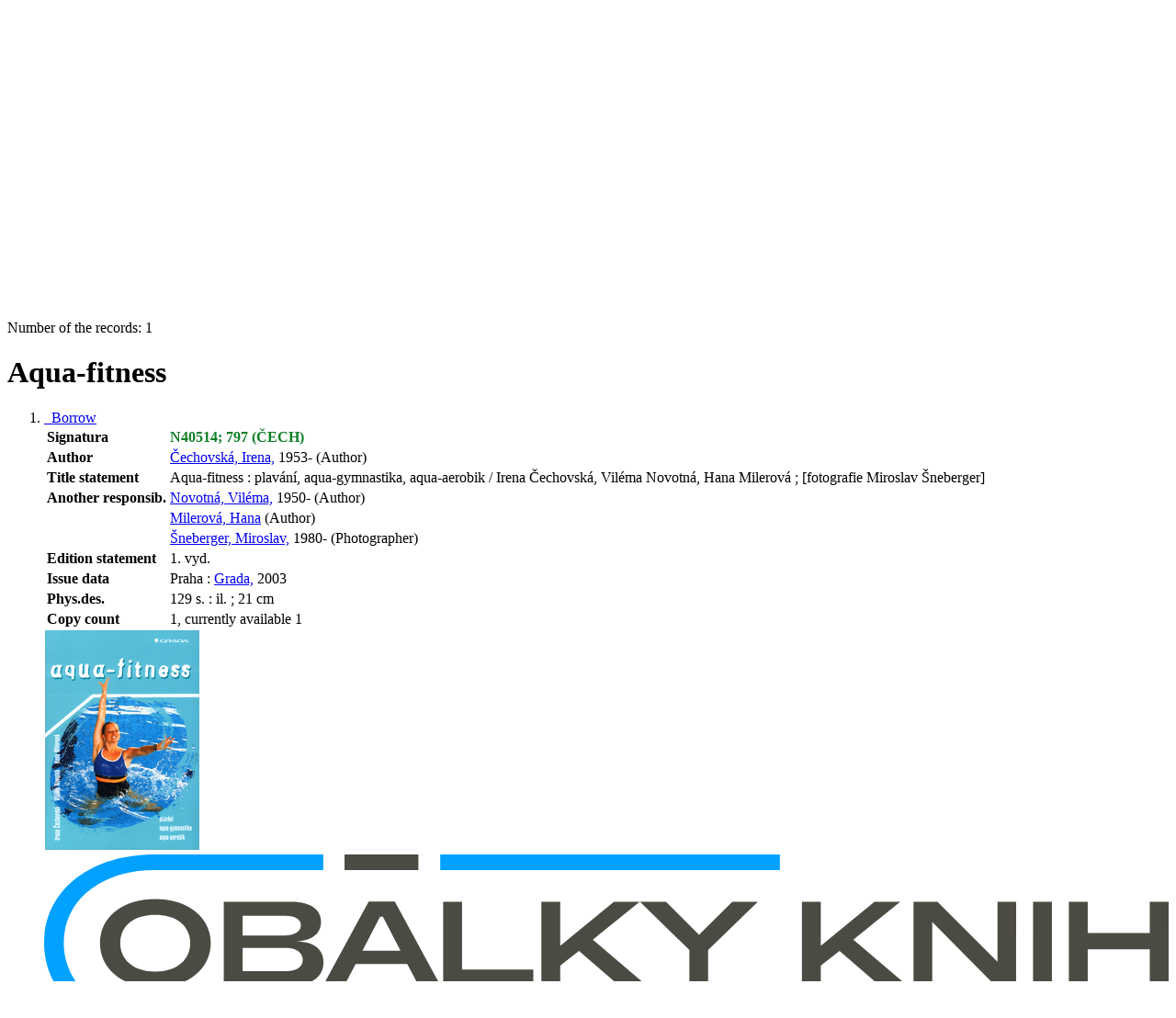

--- FILE ---
content_type: text/html; charset=utf-8
request_url: https://katalog.kjm.cz/arl-kjm/en/detail-kjm_us_cat-71060452-Aquafitness/?disprec=3&iset=1
body_size: 11225
content:

<!-- TPL: csp.templates2.parts.root -->
<!DOCTYPE html><html id="detail" lang="en-GB" dir="ltr" class=""><head>

<!-- TPL: csp.user.kjm.templates2.parts.head -->
<meta name="viewport" content="width=device-width, initial-scale=1, shrink-to-fit=no"><meta charset="UTF-8"><meta id="ipac" name="author" content="IPAC: Cosmotron Slovakia, s.r.o. - www.cosmotron.sk" data-version="4.8.63a - 22.05.2025" data-login="0" data-ns="" data-url="https://katalog.kjm.cz/i2/" data-ictx="kjm" data-skin="bs1" data-cachebuster="26" data-logbasket="0" data-elink="0" data-lang="en" data-country="GB" data-scrollup="" data-src="kjm_us_cat" data-cookie-choose=1 data-cookie-preferential=0 data-cookie-analytical=0 data-cookie-marketing=0 data-mainjs="">
<!-- TPL: csp.templates2.parts.metaog -->
<meta property="fb:page_id" content="505266056162745"><meta property="fb:app_id" content="1108280329807831">
<!-- TPL: csp.templates2.parts.metalink -->
<link rel="help" href="https://katalog.kjm.cz/arl-kjm/en/help/?key=detail" title="Help"><link rel="home" href="https://katalog.kjm.cz/arl-kjm/en/detail-kjm_us_cat-71060452-Aquafitness/"><link rel="alternate" hreflang="cs-CZ" href="https://katalog.kjm.cz/arl-kjm/cs/detail/?&amp;idx=kjm_us_cat*71060452&amp;iset=1&amp;disprec=3"><link rel="alternate" hreflang="x-default" href="https://katalog.kjm.cz/arl-kjm/cs/detail/?&amp;idx=kjm_us_cat*71060452&amp;iset=1&amp;disprec=3"><link rel="alternate" hreflang="en-GB" href="https://katalog.kjm.cz/arl-kjm/en/detail/?&amp;idx=kjm_us_cat*71060452&amp;iset=1&amp;disprec=3"><link rel="manifest" href="https://katalog.kjm.cz/arl-kjm/en/webmanifest/" title="PWA"><link rel="license" href="https://katalog.kjm.cz/arl-kjm/en/IPAC/?#ipac-copyright" title="Copyright"><link rel="contents" href="https://katalog.kjm.cz/arl-kjm/en/site-map/" title="Site map"><link rel="search" id="opensearch" type="application/opensearchdescription+xml" href="https://katalog.kjm.cz/arl-kjm/en/opensearch/?type=xml" title="IPAC KJM" data-query="To install the OpenSearch search engine?">
<!-- TPL: csp.templates2.parts.metaapp -->
<meta name="mobile-web-app-capable" content="yes"><meta name="apple-mobile-web-app-capable" content="yes"><meta name="apple-mobile-web-app-title" content="KJM"><meta name="apple-mobile-web-app-status-bar-style" content="#FFFFFF"><meta name="theme-color" content="#FFFFFF"><meta name="author" content="Knihovna Jiřího Mahena v Brně"><meta name="twitter:dnt" content="on">
<meta name="keywords" content="detail,IPAC"><meta name="description" content="Book „Aqua-fitness“ find in a library Knihovna Jiřího Mahena v Brně"><meta name="robots" content="all"><link rel="stylesheet" href="https://katalog.kjm.cz/i2/user/kjm/css/bskin1.v-26.css"><link rel="stylesheet" media="print" href="https://katalog.kjm.cz/i2/css/print.v-26.css">

<!-- TPL: csp.templates2.detail.meta -->

<!-- TPL: csp.templates2.detail.metalink -->
<link rel="alternate" type="application/marc" href="https://katalog.kjm.cz/arl-kjm/en/export/?idx=kjm_us_cat*71060452&amp;charset=UTF8&amp;format=LINEMARC" title="MARC - Aqua-fitness"><link rel="alternate" type="application/marc" href="https://katalog.kjm.cz/arl-kjm/en/export/?idx=kjm_us_cat*71060452&amp;charset=UTF8&amp;format=ISO2709" title="MARC ISO2709 - Aqua-fitness"><link rel="alternate" type="application/marcxml+xml" href="https://katalog.kjm.cz/arl-kjm/en/export/?idx=kjm_us_cat*71060452&amp;charset=UTF8&amp;format=XML" title="MARC XML - Aqua-fitness"><link rel="alternate" type="application/x-bibtex" href="https://katalog.kjm.cz/arl-kjm/en/detail-kjm_us_cat-71060452-Aquafitness/?st=feed&amp;feed=bibtex"><link rel="alternate" type="text/xml+oembed" href="https://katalog.kjm.cz/arl-kjm/en/detail-kjm_us_cat-71060452-Aquafitness/?st=feed&amp;feed=oembed&amp;format=xml"><link rel="alternate" type="application/json+oembed" href="https://katalog.kjm.cz/arl-kjm/en/detail-kjm_us_cat-71060452-Aquafitness/?st=feed&amp;feed=oembed&amp;format=json"><link rel="alternate" type="application/rdf+xml" href="https://katalog.kjm.cz/arl-kjm/en/detail-kjm_us_cat-71060452-Aquafitness/?st=feed&amp;feed=rdf"><link rel="preconnect" href="https://cache2.obalkyknih.cz" crossorigin="anonymous"><link rel="dns-prefetch" href="https://cache2.obalkyknih.cz"><link rel="image_src" href="https://www.obalkyknih.cz/view?isbn=9788024704623"><link rel="canonical" href="https://katalog.kjm.cz/arl-kjm/en/detail-kjm_us_cat-71060452-Aquafitness/">
<!-- TPL: csp.templates2.detail.metaog -->
<meta property="og:url" prefix="og: https://ogp.me/ns/og#" content="https://katalog.kjm.cz/arl-kjm/en/detail-kjm_us_cat-71060452-Aquafitness/"><meta property="og:title" prefix="og: https://ogp.me/ns/og#" content="Aqua-fitness"><meta property="og:type" prefix="og: https://ogp.me/ns/og#" content="book"><meta property="og:image" prefix="og: https://ogp.me/ns/og#" content="https://www.obalkyknih.cz/view?isbn=9788024704623"><meta property="og:image:secure_url" prefix="og: https://ogp.me/ns/og#" content="https://www.obalkyknih.cz/view?isbn=9788024704623"><meta property="og:image:type" prefix="og: https://ogp.me/ns/og#" content="image/png"><meta property="og:image:height" prefix="og: https://ogp.me/ns/og#" content="740"><meta property="og:image:width" prefix="og: https://ogp.me/ns/og#" content="510"><meta property="og:locale" content="cs_CZ"><meta property="book:author" prefix="book: https://ogp.me/ns/book#" content="https://katalog.kjm.cz/arl-kjm/en/detail-kjm_us_auth-1000341645-cechovska-Irena-1953/"><meta property="book:author" prefix="book: https://ogp.me/ns/book#" content="https://katalog.kjm.cz/arl-kjm/en/detail-kjm_us_auth-1000341646-Novotna-Vilema-1950/"><meta property="book:author" prefix="book: https://ogp.me/ns/book#" content="https://katalog.kjm.cz/arl-kjm/en/detail-kjm_us_auth-1000393104-Milerova-Hana/"><meta property="book:author" prefix="book: https://ogp.me/ns/book#" content="https://katalog.kjm.cz/arl-kjm/en/detail-kjm_us_auth-1000339588-sneberger-Miroslav-1980/"><meta property="book:isbn" prefix="book: https://ogp.me/ns/book#" content="80-247-0462-5 :"><meta property="book:tag" prefix="book: https://ogp.me/ns/book#" content="vodní gymnastika"><meta property="book:tag" prefix="book: https://ogp.me/ns/book#" content="vodní aerobik"><meta property="book:page_count" prefix="book: https://ogp.me/ns/book#" content="129">
<!-- TPL: csp.templates2.detail.metatwitter -->
<meta name="twitter:card" prefix="twitter: https://ogp.me/ns/twitter#" content="summary"><meta name="twitter:title" prefix="twitter: https://ogp.me/ns/twitter#" content="Aqua-fitness"><meta name="twitter:url" prefix="twitter: https://ogp.me/ns/twitter#" content="https://katalog.kjm.cz/arl-kjm/en/detail-kjm_us_cat-71060452-Aquafitness/"><meta name="twitter:description" prefix="twitter: https://ogp.me/ns/twitter#" content="book 'Aqua-fitness' ">
<!-- TPL: csp.templates2.detail.metaszn -->
<meta name="szn:galleries-image-link" content="https://katalog.kjm.cz/arl-kjm/en/detail-kjm_us_cat-71060452-Aquafitness/?st=feed&amp;feed=sznimages">
<!-- TPL: csp.templates2.detail.schemabook -->
<script type="application/ld+json">
{
  "@context": "https://schema.org",
  "@type": "Book",
  "@id": "https://katalog.kjm.cz/arl-kjm/en/detail-kjm_us_cat-71060452-Aquafitness/",
  "url": "https://katalog.kjm.cz/arl-kjm/en/detail-kjm_us_cat-71060452-Aquafitness/",
   	"author": [
       {
            "@type": "Person",
            "name": "Čechovská, Irena",
            "url": "https://katalog.kjm.cz/arl-kjm/en/detail-kjm_us_auth-1000341645-cechovska-Irena-1953/",
            "@id": "https://katalog.kjm.cz/arl-kjm/en/detail-kjm_us_auth-1000341645-cechovska-Irena-1953/"      },       {
            "@type": "Person",
            "name": "Novotná, Viléma",
            "url": "https://katalog.kjm.cz/arl-kjm/en/detail-kjm_us_auth-1000341646-Novotna-Vilema-1950/",
            "@id": "https://katalog.kjm.cz/arl-kjm/en/detail-kjm_us_auth-1000341646-Novotna-Vilema-1950/"      },       {
            "@type": "Person",
            "name": "Milerová, Hana",
            "url": "https://katalog.kjm.cz/arl-kjm/en/detail-kjm_us_auth-1000393104-Milerova-Hana/",
            "@id": "https://katalog.kjm.cz/arl-kjm/en/detail-kjm_us_auth-1000393104-Milerova-Hana/"      },       {
            "@type": "Person",
            "name": "Šneberger, Miroslav",
            "url": "https://katalog.kjm.cz/arl-kjm/en/detail-kjm_us_auth-1000339588-sneberger-Miroslav-1980/",
            "@id": "https://katalog.kjm.cz/arl-kjm/en/detail-kjm_us_auth-1000339588-sneberger-Miroslav-1980/"      }	],
   "publisher": [
      {
            "@type": "Organization",
"location": "Praha","name": "Grada"      }	],
   	"inLanguage": [
      "cs"	],
   "image": [
   		"https://www.obalkyknih.cz/view?isbn=9788024704623"   ],
      "keywords": "vodní gymnastika, vodní aerobik",
      "offers": {
            "@type": "Offer",
            "availability": "https://schema.org/InStock",
            "seller": {
	              "@type": "LibrarySystem",
	              "name": "Knihovna Jiřího Mahena v Brně",
	              "@id": "http://www.kjm.cz/"
	        },
"priceCurrency": "CZK",            "description": "The book is available for loan Knihovna Jiřího Mahena v Brně",
      		"price": "0.00"
      },
      "identifier": [
            {
            "@type": "PropertyValue",
            "propertyID": "ISBN",
            "value": "80-247-0462-5 :"
            }      ],
      "numberOfPages": "129",
      "isbn": "80-247-0462-5 :",
      "name": "Aqua-fitness"
	}
</script>
<script data-main="https://katalog.kjm.cz/i2/js/conf.detail.v-26.js" src="https://katalog.kjm.cz/i2/js/require.v-26.js"></script>
<!-- TPL: csp.templates2.parts.body -->
<title>
Aqua-fitness
</title>
</head>
<body class="nojs kjm_us_cat">
<div id="body">
<div id="page" class="container">

<!-- TPL: csp.templates2.parts.accessibilitynav -->
<div id="accessibility-nav" class="sr-only sr-only-focusable" data-scrollup-title="Scroll to top of page"><nav aria-label="Skip navigtation">
<ul>
<li><a accesskey="0" href="#content">Go to content</a></li><li><a href="#nav">Go to menu</a></li><li><a href="https://katalog.kjm.cz/arl-kjm/en/declaration-of-accessibility/?#content" accesskey="1" title="Accessibility declaration" aria-label="Accessibility declaration">Accessibility declaration</a></li></ul>
</nav>
</div>
<!-- TPL: csp.user.kjm.templates2.parts.header -->
<div id="header" class="container"><header>
<div class="row"><div id="brand" class="col-lg-8 col-md-7 col-sm-6 col-12"><div class="container"><p class="title p-2"><a href="https://katalog.kjm.cz/arl-kjm/en/index/" rel="nofollow" title=""><img height="80" alt="Logo Knihovna Jiřího Mahena v Brně" src="https://katalog.kjm.cz/i2/user/kjm/img/logo.svg"></a></p>
</div></div><div id="header-info-box" class="col-lg-4 col-md-5 col-sm-6 col-12 text-right"><div class="container">
<!-- TPL: csp.templates2.parts.languages -->
<div id="language" class="mb-2 lang"><div class="cs btn x first"><a dir="ltr" rel="alternate" href="https://katalog.kjm.cz/arl-kjm/cs/detail/?&amp;idx=kjm_us_cat*71060452&amp;iset=1&amp;disprec=3" hreflang="cs-CZ" lang="cs-CZ" title="Česká verze" aria-label="Česká verze"><i aria-hidden="true" class="flag-cs"></i> Česky</a></div><div class="en btn active last"><a dir="ltr" rel="alternate" href="https://katalog.kjm.cz/arl-kjm/en/detail/?&amp;idx=kjm_us_cat*71060452&amp;iset=1&amp;disprec=3" hreflang="en-GB" lang="en-GB" title="English version" aria-label="English version"><i aria-hidden="true" class="flag-en"></i> English</a></div></div><div id="basket-info"><a href="https://katalog.kjm.cz/arl-kjm/en/basket/" aria-live="polite" rel="nofollow" class="ibasket nav-link" data-title="In the basket" title="In the basket 0" aria-label="In the basket 0"><i class="icon-basket" aria-hidden="true"></i>
In the basket (<output class="count">0</output>)</a></div></div></div></div></header>

<!-- TPL: csp.templates2.parts.mainmenu -->
<nav id="nav" class="navbar navbar-expand-lg"  aria-label="Main menu">
<button type="button" aria-label="Side menu" class="navbar-toggler collapsed btn-nav"  data-toggle="collapse" aria-controls="nav-aside" data-target="#nav-aside" id="btn-aside">
<i aria-hidden="true" class="icon-aside"></i>
</button>
<button type="button" aria-label="Main menu" class="navbar-toggler collapsed btn-nav" id="btn-nav" data-toggle="collapse" aria-controls="nav-main" data-target="#nav-main">
<i aria-hidden="true" class="icon-menu"></i>
</button>
<div class="collapse navbar-collapse" id="nav-main"><ul class="navbar-main navbar-nav mr-auto">
<li id="nav-search" class="first nav-item">
<a href="https://katalog.kjm.cz/arl-kjm/en/index/" title="Search the online catalogue" aria-label="Search the online catalogue" rel="nofollow" class="nav-link">Search</a>
</li>
<li id="nav-account" class="nav-item">
<a href="https://katalog.kjm.cz/arl-kjm/en/account/" title="User account information" aria-label="User account information" rel="nofollow" class="nav-link">Account</a>
</li>
<li id="nav-settings" class="nav-item">
<a href="https://katalog.kjm.cz/arl-kjm/en/settings/" title="Settings" aria-label="Settings" rel="nofollow" class="nav-link">Account Settings</a>
</li>
<li id="nav-contact" class="nav-item">
<a href="https://katalog.kjm.cz/arl-kjm/en/contact/" title="The page with contact to the library" aria-label="The page with contact to the library" class="nav-link">Contact</a>
</li>
<li id="nav-help" class="nav-item">
<a href="https://katalog.kjm.cz/arl-kjm/en/help/?key=detail" title="Online catalogue (IPAC) help" aria-label="Online catalogue (IPAC) help" class="nav-link">Help</a>
</li>

</ul>
<ul class="navbar-login navbar-nav">

<!-- TPL: csp.templates2.parts.menuaccount -->

<!-- TPL: csp.templates2.parts.ladenkalink -->
<li id="nav-login" class="nav-item"><a href="https://katalog.kjm.cz/arl-kjm/en/login/?opal=detail&amp;idx=kjm_us_cat*71060452&amp;iset=1&amp;disprec=3" class="nav-link " title="User login to online catalogue" aria-label="User login to online catalogue"><i aria-hidden="true" class="icon-user"></i>&nbsp; Login</a></li></ul>
</div></nav>
</div><main id="content">

<!-- TPL: csp.templates2.parts.breadcrumb -->
<script type="application/ld+json">
{
    "@context": "https://schema.org",
    "@graph": [{
        "@type": "WebSite",
        "@id": "https://katalog.kjm.cz/arl-kjm/en/index/",
        "url": "https://katalog.kjm.cz/arl-kjm/en/index/",
        "version": "4.8.63a - 22.05.2025",
        "name": "Knihovna Jiřího Mahena v Brně",
        "description": "Book „Aqua-fitness“ find in a library Knihovna Jiřího Mahena v Brně",
        "inLanguage": "en",
        "potentialAction": {
            "@type": "SearchAction",
            "target": "https://katalog.kjm.cz/arl-kjm/en/result/?field=G&amp;search=Search&amp;term={q}",
            "query-input": "name=q"
        }
    }, {
        "@type": "WebPage",
        "@id": "https://katalog.kjm.cz/arl-kjm/en/detail-kjm_us_cat-71060452-Aquafitness/",
        "url": "https://katalog.kjm.cz/arl-kjm/en/detail-kjm_us_cat-71060452-Aquafitness/",
        "name": "Record detail",
        "description": "Detailed record view",
        "inLanguage": "en"
    }
    ,{
        "@type": "BreadcrumbList",
        "itemListElement": [
            {
            "@type": "ListItem",
            "position": 1,
            "item": {
                "@id": "https://katalog.kjm.cz/arl-kjm/en/index/",
                "name": "Home page"
                }
            }
,            {
            "@type": "ListItem",
            "position": 2,
            "item": {
                "@id": "https://katalog.kjm.cz/arl-kjm/en/result/?iset=1&amp;disprec=3&amp;idx=kjm_us_cat*71060452",
                "name": "Search results"
                }
            }
,            {
            "@type": "ListItem",
            "position": 3,
            "item": {
                "@id": "https://katalog.kjm.cz/arl-kjm/en/detail-kjm_us_cat-71060452-Aquafitness/",
                "name": "Record detail"
                }
            }
        ]
    }
    ]
}
</script>

<!-- TPL: csp.templates2.parts.systemalert -->

<!-- TPL: csp.templates2.parts.ladenka -->

<!-- TPL: csp.templates2.detail.main -->

<!-- TPL: csp.templates2.detail.page -->
<div id="outer" class="row"><div id='bside'><div id="inner" class="container">
<!-- TPL: csp.templates2.detail.paging -->
<div class="resultbox card card-body bg-light mb-3"><div class="row justify-content-between"><div class="query-info align-self-center col-sm-12 ">Number of the records: 1 &nbsp;
</div></div></div><div><div class=""><div class=""><div ><h1>Aqua-fitness</h1></div></div></div>
<!-- TPL: csp.templates2.detail.zf -->
<div id="result-body"><ol class="list-group">

<!-- TPL: csp.templates2.result.zdetail -->
<li data-idx="kjm_us_cat*71060452" id="item-kjm_us_cat71060452" class="list-group-item result-item odd zf-detail kjm_us_cat "><div class="li-row row"><div class="format col-sm-9"><div><div class="col-request d-md-block d-lg-none">
<!-- TPL: csp.templates2.result.request -->
<a href="https://katalog.kjm.cz/arl-kjm/en/reservation/?idx=kjm_us_cat*71060452&amp;disprec=1&amp;idx=kjm_us_cat*71060452&amp;iset=1&amp;disprec=3" rel="nofollow" class="reservation available nav-link" data-modal-login="1" title="Request or reservation" aria-label="Request or reservation"><i aria-hidden="true" class="icon-request"></i>&nbsp; Borrow</a></div><div class="zf"><!-- zf: TF_KUF_KJM: -->
<!-- TPL: csp.templates2.zf.tf -->
<div class="table-responsive"><div id="toolbar-t1tf-kjm_us_cat71060452"></div><table class="table table-sm zfTF" data-check-on-init="true" data-btn-resize="true" data-mobile-responsive="true" data-toolbar="#toolbar-t1tf-kjm_us_cat71060452" id="t1tf-kjm_us_cat71060452">
<col class="zf_prefix"><col class="zf_value">
<tr><th scope="row" data-sortable="true">Signatura</th><td><a tabindex="0" data-toggle="popover" data-trigger="focus" data-html="true" title="Co to znamená?" data-content="Hledejte mezi naučnou literaturou pro dospělé, v části označené jako <strong>797 (Vodní sporty. Letecké sporty.)</strong>, abecedně pod písmeny ČECH"><span style="color:#0E7F26"><strong>N40514; 797 (ČECH)</strong></span> <span class="icon-info" aria-hidden="true"></span></a>
</td></tr><tr><th scope="row" data-sortable="true">Author</th><td><a href="https://katalog.kjm.cz/arl-kjm/en/detail-kjm_us_auth-1000341645-cechovska-Irena-1953/?iset=1&amp;qt=mg" title="Link to the related record (search kjm_us_auth T001=1000341645)" aria-label="Link to the related record"><span class="icon-search" aria-hidden="true"></span></a> <a href="https://katalog.kjm.cz/arl-kjm/en/result/?src=kjm_us_cat&amp;field=AUK&amp;term=%22%5Ekjm_us_auth%5C*1000341645%5E%22&amp;qt=zf&amp;disp=%C4%8Cechovsk%C3%A1%2C%20Irena%2C" title="Search records (search kjm_us_cat AUK=&#34;^kjm_us_auth\*1000341645^&#34;)">Čechovská, Irena,</a> 1953- (Author)
</td></tr><tr><th scope="row" data-sortable="true">Title statement</th><td>Aqua-fitness : plavání, aqua-gymnastika, aqua-aerobik / Irena Čechovská, Viléma Novotná, Hana Milerová ; [fotografie Miroslav Šneberger]
</td></tr><tr><th scope="row" data-sortable="true">Another responsib.</th><td><a href="https://katalog.kjm.cz/arl-kjm/en/detail-kjm_us_auth-1000341646-Novotna-Vilema-1950/?iset=1&amp;qt=mg" title="Link to the related record (search kjm_us_auth T001=1000341646)" aria-label="Link to the related record"><span class="icon-search" aria-hidden="true"></span></a> <a href="https://katalog.kjm.cz/arl-kjm/en/result/?src=kjm_us_cat&amp;field=AUK&amp;term=%22%5Ekjm_us_auth%5C*1000341646%5E%22&amp;qt=zf&amp;disp=Novotn%C3%A1%2C%20Vil%C3%A9ma%2C" title="Search records (search kjm_us_cat AUK=&#34;^kjm_us_auth\*1000341646^&#34;)">Novotná, Viléma,</a> 1950- (Author)
</td></tr><tr><th scope="row" data-sortable="true"></th><td><a href="https://katalog.kjm.cz/arl-kjm/en/detail-kjm_us_auth-1000393104-Milerova-Hana/?iset=1&amp;qt=mg" title="Link to the related record (search kjm_us_auth T001=1000393104)" aria-label="Link to the related record"><span class="icon-search" aria-hidden="true"></span></a> <a href="https://katalog.kjm.cz/arl-kjm/en/result/?src=kjm_us_cat&amp;field=AUK&amp;term=%22%5Ekjm_us_auth%5C*1000393104%5E%22&amp;qt=zf&amp;disp=Milerov%C3%A1%2C%20Hana" title="Search records (search kjm_us_cat AUK=&#34;^kjm_us_auth\*1000393104^&#34;)">Milerová, Hana</a> (Author)
</td></tr><tr><th scope="row" data-sortable="true"></th><td><a href="https://katalog.kjm.cz/arl-kjm/en/detail-kjm_us_auth-1000339588-sneberger-Miroslav-1980/?iset=1&amp;qt=mg" title="Link to the related record (search kjm_us_auth T001=1000339588)" aria-label="Link to the related record"><span class="icon-search" aria-hidden="true"></span></a> <a href="https://katalog.kjm.cz/arl-kjm/en/result/?src=kjm_us_cat&amp;field=AUK&amp;term=%22%5Ekjm_us_auth%5C*1000339588%5E%22&amp;qt=zf&amp;disp=%C5%A0neberger%2C%20Miroslav%2C" title="Search records (search kjm_us_cat AUK=&#34;^kjm_us_auth\*1000339588^&#34;)">Šneberger, Miroslav,</a> 1980- (Photographer)
</td></tr><tr><th scope="row" data-sortable="true">Edition statement</th><td>1. vyd.
</td></tr><tr><th scope="row" data-sortable="true">Issue data</th><td>Praha : <a href="https://katalog.kjm.cz/arl-kjm/en/result/?src=kjm_us_cat&amp;field=PUBL&amp;term=%22%5EGrada%2C%5E%22&amp;qt=zf&amp;disp=%20Grada%2C" title="Search records (search kjm_us_cat PUBL=&#34;^Grada,^&#34;)"> Grada,</a> 2003
</td></tr><tr><th scope="row" data-sortable="true">Phys.des.</th><td>129 s. : il. ; 21 cm
</td></tr><tr><th scope="row" data-sortable="true">Copy count</th><td>1, currently available 1
</td></tr></table>
</div></div></div></div><div class="aside col-sm-3">
<!-- TPL: csp.templates2.result.image -->
<div class="img"><a class="obalkyknih noex" data-toggle="lightbox" data-footer="&lt;img class=&#39;logo img-fluid&#39; loading=&#39;lazy&#39; src=&#39;https://katalog.kjm.cz/i2/img/obalkyknih.svg&#39; alt=&#39;obalkyknih.cz&#39;&gt;" data-gallery="gallery" data-type="image" href="https://cache.obalkyknih.cz/file/cover/3011416/preview510" data-title="Aqua-fitness" title="Aqua-fitness" aria-label="Aqua-fitness"><img class="photo thumbnail img-fluid"  alt="View book information on page www.obalkyknih.cz" title="View book information on page www.obalkyknih.cz" src="https://cache1.obalkyknih.cz/file/cover/3011416/medium?keywords="></a><a target="_blank" href="https://www.obalkyknih.cz/view?isbn=9788024704623" title="Aqua-fitness" aria-label="Aqua-fitness"><img class="logo img-fluid mt-2"  src="https://katalog.kjm.cz/i2/img/obalkyknih.svg" alt="obalkyknih.cz"></a><p class="form-text">book</p>
</div><div class="nav"><div class="d-none d-lg-block">
<!-- TPL: csp.templates2.result.request -->
<a href="https://katalog.kjm.cz/arl-kjm/en/reservation/?idx=kjm_us_cat*71060452&amp;disprec=1&amp;idx=kjm_us_cat*71060452&amp;iset=1&amp;disprec=3" rel="nofollow" class="reservation available nav-link" data-modal-login="1" title="Request or reservation" aria-label="Request or reservation"><i aria-hidden="true" class="icon-request"></i>&nbsp; Borrow</a></div></div></div></div>
<!-- TPL: csp.templates2.result.tabs -->
<ul class="mt-3 nav nav-tabs" role="tablist">
 <li id="li-tabacs1" class="nav-item" role="presentation"> <a class="nav-link active nav-link-acs" aria-selected="true" href="#tabacs1" title="" id="a-tabacs1" aria-controls="tabacs1" role="tab" data-toggle="tab">Accessibility</a></li> <li id="li-tabcon1" class="nav-item" role="presentation"> <a class="nav-link  nav-link-con" aria-selected="false" href="#tabcon1" title="" id="a-tabcon1" aria-controls="tabcon1" role="tab" data-toggle="tab">Content</a></li> <li id="li-tabsub1" class="nav-item" role="presentation"> <a class="nav-link  nav-link-sub" aria-selected="false" href="#tabsub1" title="" id="a-tabsub1" aria-controls="tabsub1" role="tab" data-toggle="tab">Subject</a></li> <li id="li-tabnot1" class="nav-item" role="presentation"> <a class="nav-link  nav-link-not" aria-selected="false" href="#tabnot1" title="" id="a-tabnot1" aria-controls="tabnot1" role="tab" data-toggle="tab">Notes</a></li> <li id="li-taboth1" class="nav-item" role="presentation"> <a class="nav-link  nav-link-oth" aria-selected="false" href="#taboth1" title="" id="a-taboth1" aria-controls="taboth1" role="tab" data-toggle="tab">Other details</a></li> <li id="li-tabdop1" class="nav-item" role="presentation"> <a class="nav-link  nav-link-dop" aria-selected="false" href="#tabdop1" title="" id="a-tabdop1" aria-controls="tabdop1" role="tab" data-toggle="tab">Recommended</a></li></ul>
<div class="tab-content" id="tab-content1"> <div role="tabpanel" class="tab-pane  show active tab-pane-acs" id="tabacs1" aria-labelledby="a-tabacs1"><!-- zf: TF_KUF_KJM:ACS -->
<!-- TPL: csp.templates2.zf.tfv -->
<div class="table-responsive">
<!-- TPL: csp.templates2.zf.table -->
<div class="table-responsive">
<!-- div data-id="toolbar-t#(node)#t2#(data("ZFVERSION")_$li(item1,3))#"></div --><table id="t1t2OTHb_holdingsx" data-data-toolbar="#toolbar-t1t2OTHb_holdingsx" data-check-on-init="true" data-btn-resize="true" data-mobile-responsive="true" class="table table-sm zfTF2 b_holdingsx">
<col class="col1"><col class="col2"><col class="col3"><col class="col4">
<!-- TPL: csp.templates2.zf.table -->
<thead>
<tr class="even x">
<th scope="col" data-sortable="true">Track No.</th><th scope="col" data-sortable="true">Location</th><th scope="col" data-sortable="true">Sublocation</th><th scope="col" data-sortable="true">Info</th></tr>
</thead>

<!-- TPL: csp.templates2.zf.table -->
<tr class="odd x">
<td>100000212101</td><td>Ústřední knihovna</td><td>Sklad</td><td></td></tr> 

<!-- TPL: csp.templates2.zf.table -->
</table></div>
</div></div> <div role="tabpanel" class="tab-pane  tab-pane-con" id="tabcon1" aria-labelledby="a-tabcon1"><a class="covertoc" target="_blank" href="https://cache1.obalkyknih.cz/file/toc/350899/pdf" title="Content: Aqua-fitness" aria-label="Content: Aqua-fitness"><img loading="lazy" alt="Aqua-fitness" title="Aqua-fitness" src="https://cache1.obalkyknih.cz/file/toc/350899/thumbnail"></a></div> <div role="tabpanel" class="tab-pane  tab-pane-sub" id="tabsub1" aria-labelledby="a-tabsub1"><!-- zf: TF_KUF_KJM:SUB -->
<!-- TPL: csp.templates2.zf.tfv -->
<div class="table-responsive"><table class="table table-sm zfTF" data-check-on-init="true" data-btn-resize="true" data-mobile-responsive="true">
<col class="zf_prefix"><col class="zf_value">
<tr><th scope="row" data-sortable="true">Subj. Headings</th><td><a href="https://katalog.kjm.cz/arl-kjm/en/detail-kjm_us_auth-1000523491-vodni-gymnastika/?iset=1&amp;qt=mg" title="Link to the related record (search kjm_us_auth T001=1000523491)" aria-label="Link to the related record"><span class="icon-search" aria-hidden="true"></span></a> <a href="https://katalog.kjm.cz/arl-kjm/en/result/?src=kjm_us_cat&amp;field=AUK&amp;term=%22%5Ekjm_us_auth%5C*1000523491%5E%22&amp;qt=zf&amp;disp=vodn%C3%AD%20gymnastika" title="Search records (search kjm_us_cat AUK=&#34;^kjm_us_auth\*1000523491^&#34;)">vodní gymnastika</a>
</td></tr>
<tr><th scope="row" data-sortable="true"></th><td><a href="https://katalog.kjm.cz/arl-kjm/en/detail-kjm_us_auth-1000523490-vodni-aerobik/?iset=1&amp;qt=mg" title="Link to the related record (search kjm_us_auth T001=1000523490)" aria-label="Link to the related record"><span class="icon-search" aria-hidden="true"></span></a> <a href="https://katalog.kjm.cz/arl-kjm/en/result/?src=kjm_us_cat&amp;field=AUK&amp;term=%22%5Ekjm_us_auth%5C*1000523490%5E%22&amp;qt=zf&amp;disp=vodn%C3%AD%20aerobik" title="Search records (search kjm_us_cat AUK=&#34;^kjm_us_auth\*1000523490^&#34;)">vodní aerobik</a>
</td></tr>
<tr><th scope="row" data-sortable="true">Keywords</th><td><a href="https://katalog.kjm.cz/arl-kjm/en/result/?src=kjm_us_cat&amp;field=S610&amp;term=%22%5Esport%5E%22&amp;qt=zf&amp;disp=%20sport" title="Search records (search kjm_us_cat S610=&#34;^sport^&#34;)"> sport</a> * <a href="https://katalog.kjm.cz/arl-kjm/en/result/?src=kjm_us_cat&amp;field=S610&amp;term=%22%5Eplav%C3%A1n%C3%AD%5E%22&amp;qt=zf&amp;disp=%20plav%C3%A1n%C3%AD" title="Search records (search kjm_us_cat S610=&#34;^plavání^&#34;)"> plavání</a> * <a href="https://katalog.kjm.cz/arl-kjm/en/result/?src=kjm_us_cat&amp;field=S610&amp;term=%22%5Ecvi%C4%8Den%C3%AD%20ve%20vod%C4%9B%5E%22&amp;qt=zf&amp;disp=%20cvi%C4%8Den%C3%AD%20ve%20vod%C4%9B" title="Search records (search kjm_us_cat S610=&#34;^cvičení ve vodě^&#34;)"> cvičení ve vodě</a> * <a href="https://katalog.kjm.cz/arl-kjm/en/result/?src=kjm_us_cat&amp;field=S610&amp;term=%22%5Eaqua-fitness%5E%22&amp;qt=zf&amp;disp=%20aqua-fitness" title="Search records (search kjm_us_cat S610=&#34;^aqua-fitness^&#34;)"> aqua-fitness</a> * <a href="https://katalog.kjm.cz/arl-kjm/en/result/?src=kjm_us_cat&amp;field=S610&amp;term=%22%5Eaqua-gymnastika%5E%22&amp;qt=zf&amp;disp=%20aqua-gymnastika" title="Search records (search kjm_us_cat S610=&#34;^aqua-gymnastika^&#34;)"> aqua-gymnastika</a> * <a href="https://katalog.kjm.cz/arl-kjm/en/result/?src=kjm_us_cat&amp;field=S610&amp;term=%22%5Eaqua%20aerobik%5E%22&amp;qt=zf&amp;disp=%20aqua%20aerobik" title="Search records (search kjm_us_cat S610=&#34;^aqua aerobik^&#34;)"> aqua aerobik</a> * <a href="https://katalog.kjm.cz/arl-kjm/en/result/?src=kjm_us_cat&amp;field=S610&amp;term=%22%5Eaqua-tr%C3%A9nink%5E%22&amp;qt=zf&amp;disp=%20aqua-tr%C3%A9nink" title="Search records (search kjm_us_cat S610=&#34;^aqua-trénink^&#34;)"> aqua-trénink</a> * <a href="https://katalog.kjm.cz/arl-kjm/en/result/?src=kjm_us_cat&amp;field=S610&amp;term=%22%5Eplaveck%C3%A9%20d%C3%BDch%C3%A1n%C3%AD%5E%22&amp;qt=zf&amp;disp=%20plaveck%C3%A9%20d%C3%BDch%C3%A1n%C3%AD" title="Search records (search kjm_us_cat S610=&#34;^plavecké dýchání^&#34;)"> plavecké dýchání</a> * <a href="https://katalog.kjm.cz/arl-kjm/en/result/?src=kjm_us_cat&amp;field=S610&amp;term=%22%5Epolohov%C3%A1n%C3%AD%5E%22&amp;qt=zf&amp;disp=%20polohov%C3%A1n%C3%AD" title="Search records (search kjm_us_cat S610=&#34;^polohování^&#34;)"> polohování</a> * <a href="https://katalog.kjm.cz/arl-kjm/en/result/?src=kjm_us_cat&amp;field=S610&amp;term=%22%5Eplaveck%C3%A9%20techniky%5E%22&amp;qt=zf&amp;disp=%20plaveck%C3%A9%20techniky" title="Search records (search kjm_us_cat S610=&#34;^plavecké techniky^&#34;)"> plavecké techniky</a> * <a href="https://katalog.kjm.cz/arl-kjm/en/result/?src=kjm_us_cat&amp;field=S610&amp;term=%22%5Eprotahovac%C3%AD%20cvi%C4%8Den%C3%AD%5E%22&amp;qt=zf&amp;disp=%20protahovac%C3%AD%20cvi%C4%8Den%C3%AD" title="Search records (search kjm_us_cat S610=&#34;^protahovací cvičení^&#34;)"> protahovací cvičení</a> * <a href="https://katalog.kjm.cz/arl-kjm/en/result/?src=kjm_us_cat&amp;field=S610&amp;term=%22%5Emobiliza%C4%8Dn%C3%AD%20cvi%C4%8Den%C3%AD%5E%22&amp;qt=zf&amp;disp=%20mobiliza%C4%8Dn%C3%AD%20cvi%C4%8Den%C3%AD" title="Search records (search kjm_us_cat S610=&#34;^mobilizační cvičení^&#34;)"> mobilizační cvičení</a> * <a href="https://katalog.kjm.cz/arl-kjm/en/result/?src=kjm_us_cat&amp;field=S610&amp;term=%22%5Eposilovac%C3%AD%20cvi%C4%8Den%C3%AD%5E%22&amp;qt=zf&amp;disp=%20posilovac%C3%AD%20cvi%C4%8Den%C3%AD" title="Search records (search kjm_us_cat S610=&#34;^posilovací cvičení^&#34;)"> posilovací cvičení</a> * <a href="https://katalog.kjm.cz/arl-kjm/en/result/?src=kjm_us_cat&amp;field=S610&amp;term=%22%5Epom%C5%AFcky%5E%22&amp;qt=zf&amp;disp=%20pom%C5%AFcky" title="Search records (search kjm_us_cat S610=&#34;^pomůcky^&#34;)"> pomůcky</a> * <a href="https://katalog.kjm.cz/arl-kjm/en/result/?src=kjm_us_cat&amp;field=S610&amp;term=%22%5Ep%C5%99%C3%ADru%C4%8Dky%5E%22&amp;qt=zf&amp;disp=%20p%C5%99%C3%ADru%C4%8Dky" title="Search records (search kjm_us_cat S610=&#34;^příručky^&#34;)"> příručky</a>
</td></tr>
<tr><th scope="row" data-sortable="true">Form, Genre</th><td><a href="https://katalog.kjm.cz/arl-kjm/en/detail-kjm_us_auth-1000506699-prirucky/?iset=1&amp;qt=mg" title="Link to the related record (search kjm_us_auth T001=1000506699)" aria-label="Link to the related record"><span class="icon-search" aria-hidden="true"></span></a> <a href="https://katalog.kjm.cz/arl-kjm/en/result/?src=kjm_us_cat&amp;field=AUK&amp;term=%22%5Ekjm_us_auth%5C*1000506699%5E%22&amp;qt=zf&amp;disp=p%C5%99%C3%ADru%C4%8Dky" title="Search records (search kjm_us_cat AUK=&#34;^kjm_us_auth\*1000506699^&#34;)">příručky</a>
</td></tr>
<tr><th scope="row" data-sortable="true">Conspect</th><td>797 - Vodní sporty. Letecké sporty
</td></tr>
<tr><th scope="row" data-sortable="true">UDC</th><td>797.2:796.41.015.572
</td></tr>
<tr><th scope="row" data-sortable="true"></th><td>797.2:796.41
</td></tr>
<tr><th scope="row" data-sortable="true">Database</th><td>Knihy
</td></tr></table></div></div> <div role="tabpanel" class="tab-pane  tab-pane-not" id="tabnot1" aria-labelledby="a-tabnot1"><!-- zf: TF_KUF_KJM:NOT -->
<!-- TPL: csp.templates2.zf.tfv -->
<div class="table-responsive"><table class="table table-sm zfTF" data-check-on-init="true" data-btn-resize="true" data-mobile-responsive="true">
<col class="zf_prefix"><col class="zf_value">
<tr><th scope="row" data-sortable="true">Note</th><td>Barevné a černobílé fotografie
</td></tr>
<tr><th scope="row" data-sortable="true"></th><td>Bibliografie
</td></tr></table></div></div> <div role="tabpanel" class="tab-pane  tab-pane-oth" id="taboth1" aria-labelledby="a-taboth1"><!-- zf: TF_KUF_KJM:OTH -->
<!-- TPL: csp.templates2.zf.tfv -->
<div class="table-responsive"><table class="table table-sm zfTF" data-check-on-init="true" data-btn-resize="true" data-mobile-responsive="true">
<col class="zf_prefix"><col class="zf_value">
<tr><th scope="row" data-sortable="true">ISBN</th><td>80-247-0462-5 :&nbsp;: Kč 119.00
</td></tr>
<tr><th scope="row" data-sortable="true">Country</th><td>Czech Republic
</td></tr>
<tr><th scope="row" data-sortable="true">Language</th><td>Czech
</td></tr></table></div></div> <div role="tabpanel" class="tab-pane  tab-pane-dop" id="tabdop1" aria-labelledby="a-tabdop1">
<!-- TPL: csp.templates2.recommend.detail -->
<div class="recommend-content" data-url="https://katalog.kjm.cz/arl-kjm/en/detail/?recommend=1"><div class="d-flex justify-content-center"><div class="spinner-border" role="status"><span class="sr-only" role="progressbar" aria-valuetext="Loading">Loading&hellip;</span></div></div></div></div></div>
<!-- TPL: csp.templates2.result.gallery -->
<div id="osd1-root" class="openseadragon-root"><div id="osd1-toolbar" class="openseadragon-toolbar"><div class="btn-toolbar justify-content-between" role="toolbar"><div class="btn-group" role="group"><button id="osd1-btn-zoomin" data-config="zoomInButton" title="Zoom in image" aria-label="Zoom in image" type="button" class="btn btn-light btn-zoomin"><i aria-hidden="true" class="icon-plus"></i></button>
<button id="osd1-btn-zoomout" data-config="zoomOutButton" title="Zoom out image" aria-label="Zoom out image" type="button" class="btn btn-light btn-zoomout"><i aria-hidden="true" class="icon-minus"></i></button>
<button id="osd1-btn-home" data-config="homeButton" title="Original image size" aria-label="Original image size" type="button" class="btn btn-light btn-home"><i class="icon-home"></i></button>
<button id="osd1-btn-fullpage" data-config="fullPageButton" title="Fullscreen" aria-label="Fullscreen" type="button" class="btn btn-light btn-fullpage"><i aria-hidden="true" class="icon-normalscreen"></i></button>
<button id="osd1-btn-info" title="Info" aria-label="Info" type="button" class="btn btn-light btn-info"><i aria-hidden="true" class="icon-info"></i> <span class="head-openseadragon-title"></span></button>
</div><div class="btn-group" role="group"><button id="osd1-btn-rotateleft" data-config="rotateLeftButton" title="Turn left" aria-label="Turn left" type="button" class="btn btn-light btn-rotateleft"><i aria-hidden="true" class="icon-undo"></i></button>
<button id="osd1-btn-rotateright" data-config="rotateRightButton" title="Turn right" aria-label="Turn right" type="button" class="btn btn-light btn-rotateright"><i aria-hidden="true" class="icon-redo"></i></button>
<a id="osd1-btn-download" title="Download" aria-label="Download" role="button" download href="#" target="_blank" class="btn btn-light btn-download"><i aria-hidden="true" class="icon-export"></i></a><span id="osd1-text-currentpage" class="btn text-currentpage"></span><button id="osd1-btn-previous" data-config="previousButton" title="Previous page" aria-label="Previous page" type="button" class="btn btn-light btn-previous"><i aria-hidden="true" class="icon-menu-left"></i></button>
<button id="osd1-btn-next" data-config="nextButton" title="Next page" aria-label="Next page" type="button" class="btn btn-light btn-next"><i aria-hidden="true" class="icon-menu-right"></i></button>
</div></div></div><div id="osd1" class="openseadragon" data-data="#tpl-json-osd1" data-dataurl="https://katalog.kjm.cz/arl-kjm/en/detail/?type=xml&amp;st=ajax" data-toolbar="#osd1-toolbar" data-source="#osd1-source"><noscript>
</noscript>
</div><div><ul id="osd1-source" class="nav row openseadragon-source">

</ul>
<script id="tpl-json-osd1" type="text/x-jsrender">
[
]
</script>
</div></div>
<!-- TPL: csp.templates2.result.operations -->
<div class="nav5"><nav class="navbar bg-light pl-0" aria-label="Links to Record">
<ul class="nav nav-pills">
<li class="basket nav-item" aria-live="assertive"><a href="https://katalog.kjm.cz/arl-kjm/en/basket/?idx=kjm_us_cat*71060452&amp;add=1" rel="nofollow" role="button" data-idx="kjm_us_cat*71060452" aria-controls="basket-info" aria-label="Add to the basket: Aqua-fitness" title="Add to the basket: Aqua-fitness" class="addcart nav-link"><i aria-hidden="true" class="icon-basket"></i>&nbsp; To the basket</a></li><li class="permalink nav-item"><a href="https://katalog.kjm.cz/arl-kjm/en/detail-kjm_us_cat-71060452-Aquafitness/" class="url nav-link" rel="bookmark" data-title="Aqua-fitness" title="Record permalink: Aqua-fitness" aria-label="Record permalink: Aqua-fitness"><i aria-hidden="true" class="icon-permalink"></i>&nbsp; Permanent link</a></li><li class="bookmark nav-item"><a href="https://katalog.kjm.cz/arl-kjm/en/bookmark/?idx=kjm_us_cat*71060452&amp;disprec=1&amp;idx=kjm_us_cat*71060452&amp;iset=1&amp;disprec=3" rel="nofollow" class="nav-link" title="Tool for further record proceeding: Aqua-fitness" aria-label="Tool for further record proceeding: Aqua-fitness"><i aria-hidden="true" class="icon-bookmark"></i>&nbsp; Bookmark</a></li><li class="comment nav-item">
<!-- TPL: csp.templates2.rating.operation -->
</li><li class="mydoc nav-item"><a href="https://katalog.kjm.cz/arl-kjm/en/selected-documents/?idx=kjm_us_cat*71060452&amp;f_new=1&amp;idx=kjm_us_cat*71060452&amp;iset=1&amp;disprec=3" data-modal-login="1" rel="nofollow" class="nav-link" title="List and administration of user&#39;s documents: Aqua-fitness" aria-label="List and administration of user&#39;s documents: Aqua-fitness"><i aria-hidden="true" class="icon-mydocuments"></i>&nbsp;Selected documents</a></li><li class="nav-item facebook">
<div class='fb-share-button nav-link' data-href='https%3A%2F%2Fkatalog.kjm.cz%2Farl-kjm%2Fen%2Fdetail-kjm_us_cat-71060452-Aquafitness%2F' data-layout='button' data-size='small'><a class='fb-xfbml-parse-ignore' rel='external' target='_blank' href='https://www.facebook.com/sharer/sharer.php?u=https%3A%2F%2Fkatalog.kjm.cz%2Farl-kjm%2Fen%2Fdetail-kjm_us_cat-71060452-Aquafitness%2F' title='Share on Facebook'><i class='icon-facebook' aria-hidden='true'></i>  Share</a></div></li></ul>
</nav>
</div></li></ol>
</div><br>

<!-- TPL: csp.templates2.detail.map -->
</div>
<!-- TPL: csp.templates2.detail.paging -->
<div class="resultbox card card-body bg-light mb-3"><div class="row justify-content-between"><div class="query-info align-self-center col-sm-12 ">Number of the records: 1 &nbsp;
</div></div></div></div></div>
<!-- TPL: csp.templates2.detail.aside -->
<div id="aside" class="navbar-expand-lg"><div class="collapse navbar-collapse" id="nav-aside"><aside aria-label="Related sites">
<!-- TPL: csp.templates2.detail.submenu -->
<div id="nav1" class="part"><h2>Related sites</h2><ul class="nav flex-column"><li id="nav1-detail" class="nav-item"><a href="https://katalog.kjm.cz/arl-kjm/en/detail-kjm_us_cat-71060452-Aquafitness/?iset=1&amp;disprec=3" class="nav-link active" title="Detailed record view" aria-label="Detailed record view">Record detail</a></li><li id="nav1-mail" class="nav-item"><a href="https://katalog.kjm.cz/arl-kjm/en/send-email/?idx=kjm_us_cat*71060452&amp;iset=1&amp;disprec=3" rel="nofollow" class="nav-link" title="Send records by e-mail" aria-label="Send records by e-mail">Send by e-mail</a></li><li id="nav1-export" class="nav-item"><a href="https://katalog.kjm.cz/arl-kjm/en/export/?idx=kjm_us_cat*71060452&amp;iset=1&amp;disprec=3" rel="nofollow" class="nav-link" title="Export record" aria-label="Export record">Export</a></li><li id="nav1-new" class="nav-item"><a href="https://katalog.kjm.cz/arl-kjm/en/index/" rel="nofollow" class="nav-link" title="Search the online catalogue" aria-label="Search the online catalogue">New query</a></li></ul></div><div id="format" class="part"><h2>Display formats</h2><ul class="nav flex-column"><li class="nav-item"><a href="https://katalog.kjm.cz/arl-kjm/en/detail/?zf=SHORT&amp;idx=kjm_us_cat*71060452&amp;iset=1&amp;disprec=3" class="nav-link " rel="nofollow" title="Format: Short" aria-label="Format: Short">Short</a></li><li class="nav-item"><a href="https://katalog.kjm.cz/arl-kjm/en/detail/?zf=TF_KUF_KJM&amp;idx=kjm_us_cat*71060452&amp;iset=1&amp;disprec=3" class="nav-link active" rel="nofollow" title="Format: Detailed" aria-label="Format: Detailed">Detailed</a></li><li class="nav-item"><a href="https://katalog.kjm.cz/arl-kjm/en/detail/?zf=ISBD2&amp;idx=kjm_us_cat*71060452&amp;iset=1&amp;disprec=3" class="nav-link " rel="nofollow" title="Format: ISBD full" aria-label="Format: ISBD full">ISBD full</a></li><li class="nav-item"><a href="https://katalog.kjm.cz/arl-kjm/en/detail/?zf=DATAZ3950&amp;idx=kjm_us_cat*71060452&amp;iset=1&amp;disprec=3" class="nav-link " rel="nofollow" title="Format: MARC" aria-label="Format: MARC">MARC</a></li><li class="nav-item"><a href="https://katalog.kjm.cz/arl-kjm/en/detail/?zf=TF_ISO_KJM&amp;idx=kjm_us_cat*71060452&amp;iset=1&amp;disprec=3" class="nav-link " rel="nofollow" title="Format: Citace" aria-label="Format: Citace">Citace</a></li></ul></div>
<!-- TPL: csp.templates2.parts.headaside -->

<!-- TPL: csp.templates2.parts.footeraside -->
</aside></div></div></div>
<!-- TPL: csp.templates2.result.jstemplate -->

<!-- TPL: csp.templates2.parts.jstable -->
<script id="tpl-toolbar" type="text/x-jsrender">
{{if isform}}
<button type="button" data-toggle="tooltip" data-link="{on ~doCheck}" id="btn-check-{{:id}}" class="btn-check btn btn-light" aria-label="Select all" title="Select all">
<i class="icon-check" aria-hidden="true"></i>
</button>
<button type="button" data-toggle="tooltip" data-link="{on ~doUnCheck}" id="btn-uncheck-{{:id}}" class="btn-uncheck btn btn-light" aria-label="Untick the all selected" title="Untick the all selected">
<i class="icon-uncheck" aria-hidden="true"></i>
</button>
{{/if}}
</script>
<script id="tpl-table-loading" type="text/x-jsrender">
<span class="icon-loading" aria-hidden="true" aria-live="polite" role="alert" aria-busy="true" aria-label="Loading"><span role="progressbar" aria-valuetext="Loading"><i class="icon-loading" aria-hidden="true"></i></span></span></script>
<script id="tpl-table-price" type="text/x-jsrender">
<span class="{{:class}}"><b>{{:sign}}</b>{{:price}}</span></script><script id="tpl-loading" type="text/x-jsrender">
<div class="ipac-loading" role="alert" aria-live="polite" aria-busy="true" aria-label="Loading"><span role="progressbar" aria-valuetext="Loading"><i class="icon-loading" aria-hidden="true"></i></span></div></script>
<script id="tpl-permalink" type="text/x-jsrender"  title="Record permalink">
<h3>{{:title}}</h3>
<p class="link"><a href="{{:href}}">Go to this page</a></p>
<div role="form"><div class="form-group"><label for="plink-l" class="col-sm-12">Copy to clipboard</label>
<div class="col-sm-12"><div class="input-group"><input readonly="readonly" class="form-control" onclick="this.select();" inputmode="none" type="url" value="{{:href}}" id="plink-l"><div role="button" class="input-group-append input-group-text ipac-clipboard btn" data-toggle="tooltip" data-clipboard-action="copy" aria-controls="plink-l" data-clipboard-target="#plink-l" title="Copy to clipboard" data-title="Copied to clipboard"><i class="icon-copy" aria-hidden="true"></i>
</div></div></div></div></div></script>
<script id="tpl-contact-map" type="text/x-jsrender">
<strong>{{:name}}</strong><br>
{{if src}}<img alt="{{:name}}" src="{{:src}}" class="img-thumbnail" width="150"><br>{{/if}}
{{if street}}<br>{{:street}}{{/if}}
{{if locality}}<br>{{:locality}}{{/if}}
</script>
<script id="tpl-weather-tooltip" type="text/x-jsrender">
<div class="card p-2 text-nowrap"><div>{{:day}}{{:year}}</div><div>{{:txmax}} <b style="color:{{:maxcolor}};">{{if max}}{{:max}}{{else}} {{/if}}</b></div><div>{{:txmin}} <b style="color:{{:mincolor}};">{{if min}}{{:min}}{{else}} {{/if}}</b></div>{{if note}}<div>{{:note}}</div>{{/if}}
</div></script>
<script id="tpl-btn-more" type="text/x-jsrender">
<a href="javascript:void(0);" role="button" class="more" aria-expanded="false" aria-label="{{:title}}" title="{{:title}}">{{:text}}</a></script>
<script id="tpl-btn-affix" type="text/x-jsrender">
<a href="javascript:;" data-link="{on ~doClick}" role="button" class="btn btn-light btn-sm" title="{{:title}}" aria-label="{{:title}}" aria-pressed="{{:pressed}}"><i class="icon-{{:icon}}" aria-hidden="true"></i></a></script>
<!-- TPL: csp.templates2.parts.tail -->
<br class="clearfix">
</main><!-- /#content -->
<!-- TPL: csp.templates2.parts.toplist -->
<div id="fuh"></div>
<!-- TPL: csp.templates2.parts.nojs -->
<noscript><p class="alert alert-warning" role="alert">
For full functionality of this site it is necessary to enable JavaScript.
Here are the <a href="https://www.enable-javascript.com/" rel="external nofollow" target="_blank" title="enable-javascript.com  - External link">instructions how to enable JavaScript in your web browser</a>.
</p></noscript></div><!-- /#page --></div><!-- /#body -->
<!-- TPL: csp.templates2.parts.footer -->
<div id="footer"><div class="container"><footer aria-label="Footer" class="row">
<div id="footer-brand" class="col-md-2"><a href="https://katalog.kjm.cz/arl-kjm/en/index/" rel="home" title="Return to the catalog homepage" aria-label="Return to the catalog homepage"><i class="icon-arl" aria-hidden="true"></i></a></div><div id="nav3" class="col-md-5"><nav>
<ul class="nav">
<li id="nav3-smap" class="first nav-item">
<a href="https://katalog.kjm.cz/arl-kjm/en/site-map/" title="Online catalogue site map" aria-label="Online catalogue site map" accesskey="3" class="nav-link">Site map</a>
</li>
<li id="nav3-accessibility" class="nav-item">
<a href="https://katalog.kjm.cz/arl-kjm/en/declaration-of-accessibility/" title="Accessibility declaration" aria-label="Accessibility declaration" class="nav-link">Accessibility</a>
</li>
<li id="nav3-privacy" class="nav-item">
<a href="https://katalog.kjm.cz/arl-kjm/en/privacy/" title="User's personal data protection" aria-label="User's personal data protection" class="nav-link">Privacy</a>
</li>
<li id="nav3-opensearch" class="nav-item">
<a href="https://katalog.kjm.cz/arl-kjm/en/opensearch/" title="Possibility to add the search modul to the web browser for online catalogue searching" aria-label="Possibility to add the search modul to the web browser for online catalogue searching" class="nav-link">OpenSearch module</a>
</li>
<li id="nav3-cookies" class="nav-item">
<a href="https://katalog.kjm.cz/arl-kjm/en/cookies/" title="Cookie settings" aria-label="Cookie settings" rel="nofollow" class="nav-link">Cookie settings</a>
</li>

</ul>
</nav>
</div><div id="contentinfo" role="contentinfo" class="col-md-5"><p id="footprint">
&nbsp;
<span itemscope="itemscope" itemtype="https://schema.org/Organization"><a itemprop="url" rel="me external" target="_blank" href="http://www.kjm.cz/"><span itemprop="name">Knihovna Jiřího Mahena v Brně</span></a></span></p>
<p id="cosmotron" itemscope="itemscope" itemtype="https://schema.org/Organization">
©1993-2026 &nbsp;<a href="https://katalog.kjm.cz/arl-kjm/en/IPAC/" dir="ltr" title="IPAC application information" aria-label="IPAC application information"><abbr lang="en-GB" title="Internet Public Access Catalog">IPAC</abbr><time datetime="2025-05-22" title="4.8.63a - 22.5.2025">&nbsp;v.4.8.63a</time></a>&nbsp;-&nbsp; <span dir="ltr"><a itemprop="url" rel="external" target="_blank" href="https://www.cosmotron.sk" title="Company website Cosmotron Slovakia, s.r.o.  - External link"><span itemprop="name">Cosmotron Slovakia, s.r.o.</span></a></span></p>
</div></footer>
</div></div><div class="overlay"></div>
<!-- TPL: csp.templates2.parts.jsmodal -->
<script id="tpl-help-modal" type="text/x-jsrender">
<div class="modal fade"  id="detail-modal{{:item}}"  tabindex="-1" role="dialog" aria-labelledby="detail-modal{{:item}}-modal-title" aria-hidden="true"><div class="modal-dialog" role="document"><div class="modal-content"><div class="modal-header "><h1 class="modal-title h3 w-100" id="detail-modal{{:item}}-modal-title">{{:title}} </h1><button type="button" class="close" data-dismiss="modal" aria-label="Close"><span aria-hidden="true">&times;</span></button></div><div class="modal-body">{{:html}}
</div><div class="modal-footer"><button type="button" class="btn btn-light" data-dismiss="modal" aria-label="Close">Close</button></div></div></div></div></script>
<script id="tpl-help-trigger" type="text/x-jsrender">
<span data-toggle="modal" class="btn btn-light" data-target="#detail-modal{{:item}}"><i class="icon-info" aria-hidden="true"></i>
</span></script>
<script id="tpl-ipac-modal" type="text/x-jsrender">
<div class="modal fade {{:type}}" id="{{:id}}" tabindex="-1" role="dialog" aria-labelledby="{{:id}}-title" aria-hidden="true"><div class="modal-dialog {{:size}} {{if centered}}modal-dialog-centered{{/if}}" role="document"><div class="modal-content"><div class="modal-header {{if report}}bg-{{:reportclass}}{{/if}}"><h1 class="modal-title h3" id="{{:id}}-title">{{:name}}</h1>
<button type="button" class="close" data-dismiss="modal" aria-label="Close"><i aria-hidden="true">&times;</i></button>
</div><div class="modal-body{{if report}} collapse border border-{{:reportclass}}{{/if}} {{if center}} text-center{{/if}}" id="{{:id}}-report">{{:body}}
</div><div class="modal-footer">{{if foottext}}<div class="text-left">{{:foottext}}</div>{{/if}}
{{if report}}
<a role="button" class="btn btn-light" data-toggle="collapse" href="#{{:id}}-report" aria-expanded="false" aria-controls="{{:id}}-report"><i class="icon-info" aria-hidden="true"></i>&nbsp; {{:report}}</a>{{/if}}
{{if agree}}
<button type="button" class="btn btn-primary" id="btn-agree" data-link="{on ~doArgee}" data-dismiss="modal">{{if agreeicon}}<i class="{{:agreeicon}}" aria-hidden="true"></i>&nbsp;{{/if}} {{:agree}}</button>
{{/if}}
{{if disagree}}
<button type="button" class="btn btn-light" id="btn-disagree" data-link="{on ~doArgee}" data-dismiss="modal">{{if disagreeicon}}<i class="{{:disagreeicon}}" aria-hidden="true"></i>&nbsp;{{/if}} {{:disagree}}</button>
{{/if}}
{{if link}}
<a id="btn-link" href="{{:href}}" target="{{if linktarget}}{{:linktarget}}{{else}}_self{{/if}}" class="btn btn-{{if linkprimary}}primary{{else}}light{{/if}}{{if linktarget}} external{{/if}}">{{if linkicon}}<i class="{{:linkicon}}" aria-hidden="true"></i>&nbsp;{{/if}} {{:link}}</a>{{/if}}
{{if linkform}}
<form method="post" action="{{:href}}" role="link" target="{{if linktarget}}{{:linktarget}}{{else}}_self{{/if}}">

{{if param1n}}<input type="hidden" name="{{:param1n}}" value="{{:param1v}}"/>{{/if}}
<button id="btn-linkform" type="submit" class="btn btn-{{if linkprimary}}primary{{else}}light{{/if}}">{{if linkicon}}<i class="{{:linkicon}}" aria-hidden="true"></i>&nbsp;{{/if}} {{:linkform}}</button>
</form>{{/if}}
{{if close}}
<button type="button" class="btn btn-light" data-dismiss="modal" aria-label="Close">Close</button>
{{/if}}
</div></div></div></div></script>
<script id="tpl-modal-loading" type="text/x-jsrender">
<div class="modal fade" id="modal-loading" tabindex="-1" aria-labelledby="modal-loading-title" role="dialog" aria-busy="true" aria-label="Loading" aria-hidden="true"><div class="modal-dialog modal-sm modal-dialog-centered" role="document"><div class="modal-content text-center"><div class="modal-body"><h1 class="modal-title h3" id="modal-loading-title">Loading&hellip;</h1>
<span role="progressbar" aria-valuetext="Loading"><i class="icon-loading" aria-hidden="true"></i></span></div></div></div></div></script>
<script id="tpl-tab-loading" type="text/x-jsrender">
<div class="m-auto text-center" role="alert" aria-busy="true" aria-label="Loading"><h1>Loading&hellip;</h1>
<span role="progressbar" aria-valuetext="Loading"><i class="icon-loading" aria-hidden="true"></i></span></div></script>
<script id="tpl-btn-clearable" type="text/x-jsrender">
<button class="btn d-none {{:class}}" type="button" aria-label="{{:label}}" tabindex="-1"><i aria-hidden="true">&times;</i></button>
</script>
<div id="ipac-modal"></div><div class="modal fade"  id="modal-openseadragon"  tabindex="-1" role="dialog" aria-labelledby="modal-openseadragon-modal-title" aria-hidden="true"><div class="modal-dialog modal-sm" role="document"><div class="modal-content"><div class="modal-header "><h1 class="modal-title h3 w-100" id="modal-openseadragon-modal-title">openseadragon </h1><button type="button" class="close" data-dismiss="modal" aria-label="Close"><span aria-hidden="true">&times;</span></button></div><div class="modal-body"><div class="modal-body-fromjs"><!-- Description from JS JSON --></div></div></div></div></div>
<!-- TPL: csp.templates2.cookies.cookiesbar -->
<div class="container-fluid fixed-bottom d-none" id="cookiesbar"><div class="container cookiesbar-body"><div class="row"><div class="col-12 col-md-8 cookiesbar-text"><p>
<i aria-hidden="true" class="icon-info"></i>&nbsp;
This site uses cookies to make them easier to browse. Learn more about
<a href="https://katalog.kjm.cz/arl-kjm/en/help/?key=cookies" title="Help: how we use cookies" aria-label="Help: how we use cookies" class="help-link">how we use cookies</a>.
</p>
</div><div class="col-12 col-md-4 cookiesbar-btn"><a href="https://katalog.kjm.cz/arl-kjm/en/cookies/?opt=all&amp;save=1&amp;opal=detail" rel="nofollow" class="btn btn-ajax btn-primary ml-1" title="Accept all cookies" aria-label="Accept all cookies">Accept all</a><a href="https://katalog.kjm.cz/arl-kjm/en/cookies/" rel="nofollow" class="btn btn-link ml-1" title="Settings cookies" aria-label="Settings cookies">Settings</a><a href="https://katalog.kjm.cz/arl-kjm/en/cookies/?opt=technical&amp;save=1&amp;opal=detail" rel="nofollow" class="btn btn-ajax btn-primary ml-1" title="Accept only necessary cookies" aria-label="Accept only necessary cookies">Reject all</a></div></div></div></div><div id="fb-root"></div></body>
</html><!-- page-total: 0.08 -->
